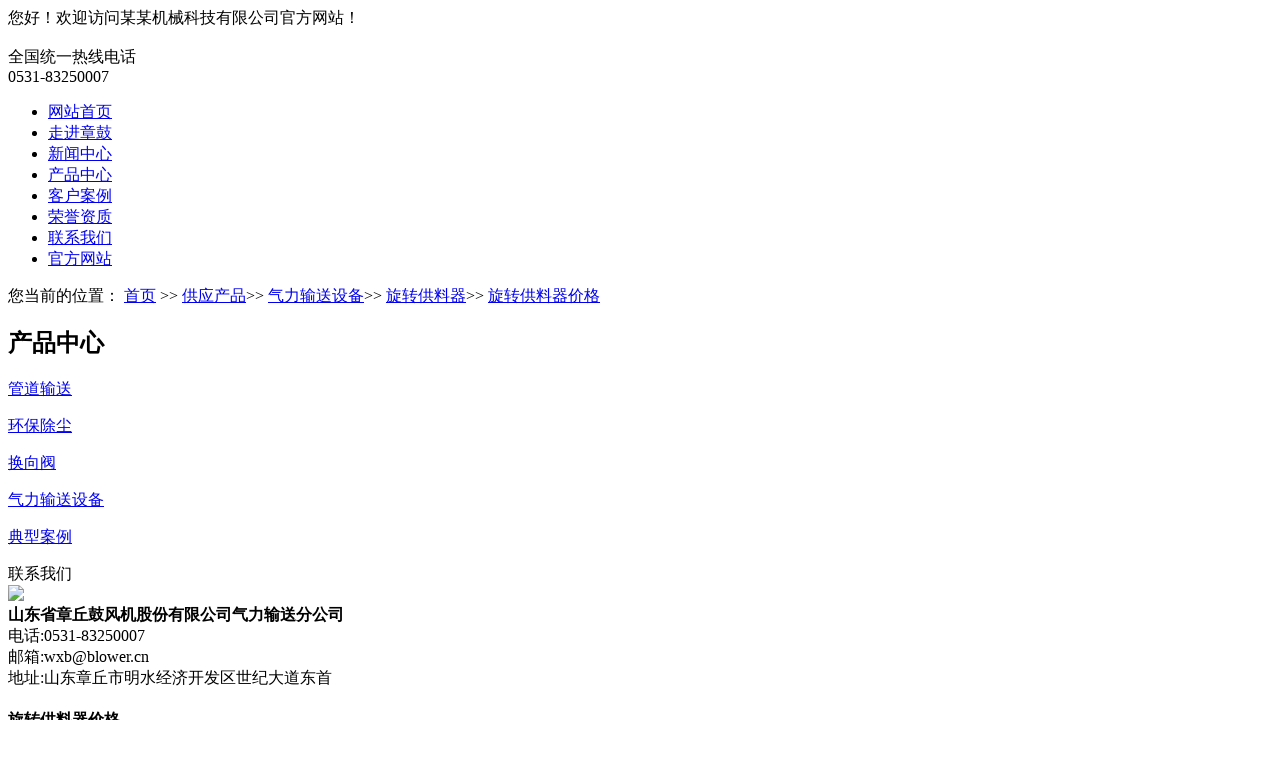

--- FILE ---
content_type: text/html
request_url: http://www.zgqlss.cn/supply/50.html
body_size: 3518
content:
<!DOCTYPE html>
<html>
<head>
<meta charset="gbk">
<meta name="viewport" content="width=device-width, initial-scale=1.0, user-scalable=0, minimum-scale=1.0, maximum-scale=1.0">
<title>旋转供料器价格(厂家,质量,批发)-山东省章丘鼓风机股份有限公司气力输送分公司	</title>
<meta name="keywords" content="旋转供料器价格" />
<meta name="description" content="山东省章丘鼓风机股份有限公司气力输送分公司(13854187916)多年来一直致力于气力输送工程、粉体输送工程、输送成套设备、淘洗器、拆包站的研制与开发，是中国粉体处理和气力输送系统专业技术的气力输送厂家，公司拥有先进的气力输送工程技术、气力输送设备设计制造技术、顶尖的罗茨风机设计制造技术，欢迎来电咨询。" />
<link href="/template/zgqlsscn21/css/style.css" rel="stylesheet" type="text/css" />
<link href="/template/zgqlsscn21/css/media.css" rel="stylesheet" type="text/css">
<link href="/template/zgqlsscn21/css/reset.css" rel="stylesheet" type="text/css" />
<link rel="stylesheet" href="/template/zgqlsscn21/css/font-awesome.min.css">
<link rel="stylesheet" href="/template/zgqlsscn21/css/animate.min.css">
<link rel="stylesheet" type="text/css" href="/template/zgqlsscn21/css/idangerous.swiper.css">
<script type="text/javascript" src="/template/zgqlsscn21/js/jquery-1.10.1.min.js"></script>
<script type="text/javascript" src="/template/zgqlsscn21/js/idangerous.swiper.min.js"></script>
<script type="text/javascript" src="/template/zgqlsscn21/js/swiper.animate1.0.2.min.js"></script>
<script type="text/javascript" src="/template/zgqlsscn21/js/jquery.superslide.2.1.2.js"></script>
<script type="text/javascript" src="/template/zgqlsscn21/js/wow.min.js"></script>
<script type="text/javascript">
  $(function(){
     new WOW().init();
     $(".imgbox").hover(function(){
        $(this).find("img").eq(0).addClass("scale-1x");
    },function(){
        $(this).find("img").eq(0).removeClass("scale-1x");
    })});
</script>
</head>
<body>
<div class="smallest-screen"></div>
<div class="webmain">
   <script>
var _hmt = _hmt || [];
(function() {
  var hm = document.createElement("script");
  hm.src = "https://hm.baidu.com/hm.js?44c394ab684db35e01185fecbeee07ed";
  var s = document.getElementsByTagName("script")[0]; 
  s.parentNode.insertBefore(hm, s);
})();
</script>

<div class="intop">
  <div class="content">
    <div class="fl">您好！欢迎访问某某机械科技有限公司官方网站！</div>
    <div class="clean"></div>
  </div>
</div>
<div class="header">
  <div class="content"> <a href="">
    <div class="logo"><img src="/template/zgqlsscn21/picture/1634091766498735.png" alt=""></div>
    </a>

    <div class="nav_handle"><em class="middle_holder"></em><b class="middle"><i class="l_1"></i><i class="l_2"></i></b></div>
    <div class="phone">
      <div class="tit">全国统一热线电话</div>
      <i class="fa fa-phone"></i> 0531-83250007</div>
    <div class="clean"></div>
  </div>
</div>
<div class="inmuen">
  <div class="content">
    <ul>
      <li><a href="/" class="current">网站首页</a></li>           
      <li><a href="/about/">走进章鼓</a></li>  
      <li><a href="/news/">新闻中心</a></li>
      <li><a href="/supply/">产品中心</a></li>
      <li><a href="/about/about3.html">客户案例</a></li>
      <li><a href="/download/">荣誉资质</a></li>
      <li><a href="/contact/">联系我们</a></li>
      <li><a href="http://www.blower.cn/" rel="nofollow">官方网站</a></li>
      <div class="clean"></div>
    </ul>
  </div>
</div>
</div>
  <div class="nybanner" style="background: url(/template/zgqlsscn21/images/nybanner.jpg) no-repeat center;"></div>
<section class="key-serch">
  <div class="tem_inner">
    <div class="met_position">您当前的位置： <a href="/">首页</a> &gt;&gt;&nbsp;<a href="/supply/">供应产品</a>&gt;&gt;&nbsp;<a href="/qlsssb/">气力输送设备</a>&gt;&gt;&nbsp;<a href="/xzglq/">旋转供料器</a>&gt;&gt;&nbsp;<a href="/supply/50.html">旋转供料器价格</a></div>
  </div>
</section>

  <section class="met_section">
    <aside>
  <section class="met_aside">
    <h2>产品中心</h2>
    <div class="met_aside_list"> 

      <dl class="list-none navnow">
        <dt><a href="/gdss/" title="管道输送"> <span>管道输送</span></a> </dt>
      </dl>

      <dl class="list-none navnow">
        <dt><a href="/hbcc/" title="环保除尘"> <span>环保除尘</span></a> </dt>
      </dl>

      <dl class="list-none navnow">
        <dt><a href="/hxf/" title="换向阀"> <span>换向阀</span></a> </dt>
      </dl>

      <dl class="list-none navnow">
        <dt><a href="/qlsssb/" title="气力输送设备"> <span>气力输送设备</span></a> </dt>
      </dl>

      <dl class="list-none navnow">
        <dt><a href="/dxal/" title="典型案例"> <span>典型案例</span></a> </dt>
      </dl>

    </div>
  </section>
   <div class="nycon1">
    <div class="lmtit">
      <div class="kuai"></div>
      联系我们
      <div class="xian"></div>
    </div>
    <div class="nr">
      <div class="pic"><img src="/template/zgqlsscn21/picture/lx.jpg"/></div>
      <b>山东省章丘鼓风机股份有限公司气力输送分公司	</b><br>
     
      电话:0531-83250007<br>
      邮箱:wxb@blower.cn<br>
     地址:山东章丘市明水经济开发区世纪大道东首</div>
  </div>
  <div class="met_clear"></div>
</aside>

    <article>
      <div class="met_article">
        <section class="met_article_head">
          <h1>旋转供料器价格</h1>
        </section>
        <div class="met_clear"></div>
        <div class="showpro">
          <div class="box"> 
            <div class="tb-booth tb-pic tb-s310"><img src="/uploads/cp/20150514104504.jpg" alt="" class="jqzoom" style="max-width:370px; max-height:370px;"/></div>
          </div>
          
          <div class="showprojj" > 
            <!-- showpro left -->
            <div class="showproleft">
              <div class="title">旋转供料器价格</div>
              <div class="blank20"></div>
              <div class="jj"> <br />
               </div>
              <a class="advisory" href="/contact/" target="_blank">联系我们</a> </div>
            <div class="clean"></div>
          </div>
        </div>
        <div class="clean"></div>
        <div class="blank25"></div>
        <!-- detail -->
        <div class="slideTxtBox">
          <div class="hd"> <span class="arrow"><a class="next"></a><a class="prev"></a></span>
            <ul>
              <li class="on">产品详情</li>
            </ul>
          </div>
          <div class="bd" id="maximg">
            <ul>
              <p><p style="text-align:center;">
	<img src="/uploads/cp/20150514104504.jpg" alt="旋转供料器价格" title="旋转供料器价格" />
</p>
<p>
	<br />
</p>
<p class="MsoNormal" style="text-indent:20.6000pt;">
	本系列标准型为采用W型进口形式的ZRW型。我们也可以根据客户特殊要求制作P型进口形式的ZRP型。标准产品上下连接均为GB1.0MPa的圆形法兰，也可以根据客户要求按SH30592-2009(PN2.0)标准非标制作，但法兰厚度按本公司规定。
</p>
<p>
	<br />
</p>
<p>
	<br />
</p></p>
            </ul>
          </div>
        </div>
        <div class="met_clear"></div>
      </div>
    </article>
    <div class="met_clear"></div>
  </section>
  
        
 
  

  <div class="footer">
  <div class="content"> 
    
     <div class="fnav">
      <div class="tit">微信二维码</div>
       <img src="/template/zgqlsscn21/picture/erweima.png">
     </div>

 
    <div class="fcon">
      <div class="tit">联络我们</div>
      <div class="nr"> 电话：0531-83250007<br/>
                      邮箱：wxb@blower.cn<br/>
                      网址：www.zgqlss.cn<br/>
                      地址：山东章丘市明水经济开发区世纪大道东首<br/>
      </div>
    </div>
    <div class="clean"></div>
  </div>
  <div class="banq">Copyright 2002-2021 山东省章丘鼓风机股份有限公司 版权所有</div>
  </div>
   
<div class="Bottomerkg"></div>

<script data-cfasync="false" src="/template/zgqlsscn21/js/email-decode.min.js"></script> 
<script type="text/javascript" src="/template/zgqlsscn21/js/web.js"></script> 
<script type="text/javascript" src="/template/zgqlsscn21/js/jquery.waypoints.min.js"></script> 
<script type="text/javascript" src="/template/zgqlsscn21/js/jquery.countup.min.js"></script> 
<script type="text/javascript">
      $('.timer').countUp();
    </script>


</div>
</body>
</html><script src='/Scripts/Statistics.js' language='JavaScript'></script>